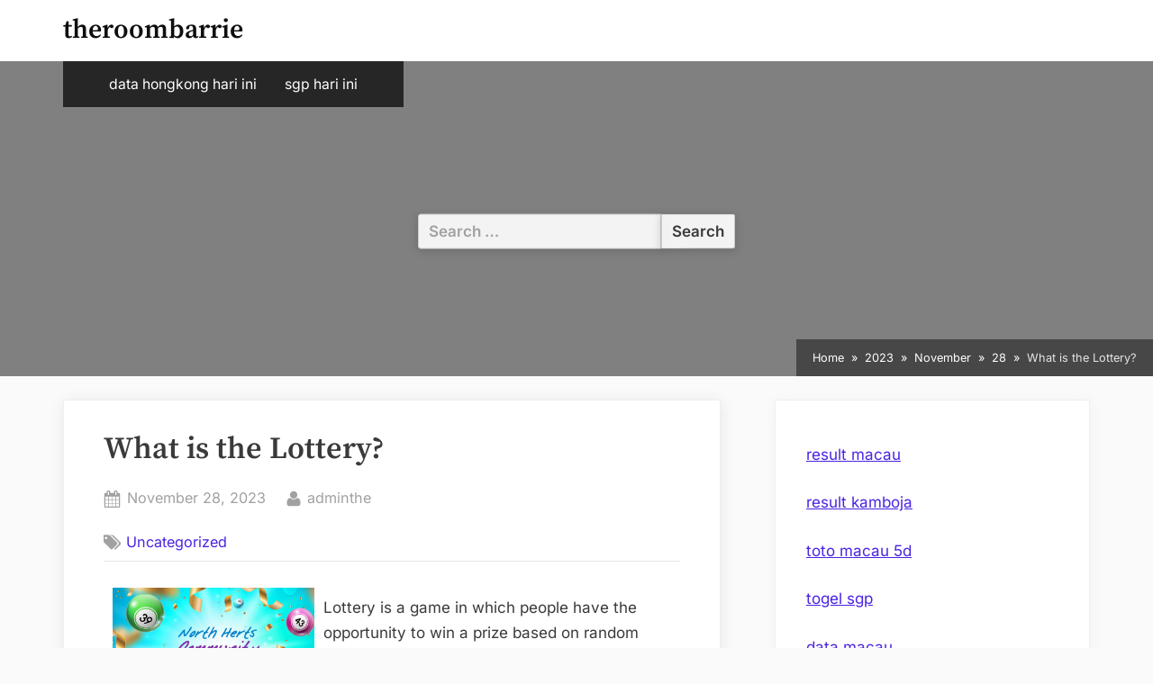

--- FILE ---
content_type: text/html; charset=UTF-8
request_url: http://theroombarrie.com/index.php/2023/11/28/what-is-the-lottery-6/
body_size: 10901
content:
<!DOCTYPE html>
<html lang="en-US">
<head>
	<meta charset="UTF-8">
	<meta name="viewport" content="width=device-width, initial-scale=1.0">
	<link rel="profile" href="https://gmpg.org/xfn/11">
	<meta name='robots' content='index, follow, max-image-preview:large, max-snippet:-1, max-video-preview:-1' />

	<!-- This site is optimized with the Yoast SEO plugin v26.7 - https://yoast.com/wordpress/plugins/seo/ -->
	<title>What is the Lottery? Explore Basics, Odds &amp; Tips!</title>
	<meta name="description" content="Discover the world of lotteries! Learn what they are, how they work, and the possibilities they offer for winning big. Join the excitement!" />
	<link rel="canonical" href="http://theroombarrie.com/index.php/2023/11/28/what-is-the-lottery-6/" />
	<meta property="og:locale" content="en_US" />
	<meta property="og:type" content="article" />
	<meta property="og:title" content="What is the Lottery? Explore Basics, Odds &amp; Tips!" />
	<meta property="og:description" content="Discover the world of lotteries! Learn what they are, how they work, and the possibilities they offer for winning big. Join the excitement!" />
	<meta property="og:url" content="http://theroombarrie.com/index.php/2023/11/28/what-is-the-lottery-6/" />
	<meta property="og:site_name" content="theroombarrie" />
	<meta property="article:published_time" content="2023-11-28T21:05:55+00:00" />
	<meta property="og:image" content="https://i.imgur.com/f5nvRu5.jpg" />
	<meta name="author" content="adminthe" />
	<meta name="twitter:card" content="summary_large_image" />
	<meta name="twitter:label1" content="Written by" />
	<meta name="twitter:data1" content="adminthe" />
	<meta name="twitter:label2" content="Est. reading time" />
	<meta name="twitter:data2" content="1 minute" />
	<script type="application/ld+json" class="yoast-schema-graph">{"@context":"https://schema.org","@graph":[{"@type":"Article","@id":"http://theroombarrie.com/index.php/2023/11/28/what-is-the-lottery-6/#article","isPartOf":{"@id":"http://theroombarrie.com/index.php/2023/11/28/what-is-the-lottery-6/"},"author":{"name":"adminthe","@id":"http://theroombarrie.com/#/schema/person/874b7ecb7b5aeeef1d65a633411058ae"},"headline":"What is the Lottery?","datePublished":"2023-11-28T21:05:55+00:00","mainEntityOfPage":{"@id":"http://theroombarrie.com/index.php/2023/11/28/what-is-the-lottery-6/"},"wordCount":246,"image":{"@id":"http://theroombarrie.com/index.php/2023/11/28/what-is-the-lottery-6/#primaryimage"},"thumbnailUrl":"https://i.imgur.com/f5nvRu5.jpg","inLanguage":"en-US"},{"@type":"WebPage","@id":"http://theroombarrie.com/index.php/2023/11/28/what-is-the-lottery-6/","url":"http://theroombarrie.com/index.php/2023/11/28/what-is-the-lottery-6/","name":"What is the Lottery? Explore Basics, Odds & Tips!","isPartOf":{"@id":"http://theroombarrie.com/#website"},"primaryImageOfPage":{"@id":"http://theroombarrie.com/index.php/2023/11/28/what-is-the-lottery-6/#primaryimage"},"image":{"@id":"http://theroombarrie.com/index.php/2023/11/28/what-is-the-lottery-6/#primaryimage"},"thumbnailUrl":"https://i.imgur.com/f5nvRu5.jpg","datePublished":"2023-11-28T21:05:55+00:00","author":{"@id":"http://theroombarrie.com/#/schema/person/874b7ecb7b5aeeef1d65a633411058ae"},"description":"Discover the world of lotteries! Learn what they are, how they work, and the possibilities they offer for winning big. Join the excitement!","breadcrumb":{"@id":"http://theroombarrie.com/index.php/2023/11/28/what-is-the-lottery-6/#breadcrumb"},"inLanguage":"en-US","potentialAction":[{"@type":"ReadAction","target":["http://theroombarrie.com/index.php/2023/11/28/what-is-the-lottery-6/"]}]},{"@type":"ImageObject","inLanguage":"en-US","@id":"http://theroombarrie.com/index.php/2023/11/28/what-is-the-lottery-6/#primaryimage","url":"https://i.imgur.com/f5nvRu5.jpg","contentUrl":"https://i.imgur.com/f5nvRu5.jpg"},{"@type":"BreadcrumbList","@id":"http://theroombarrie.com/index.php/2023/11/28/what-is-the-lottery-6/#breadcrumb","itemListElement":[{"@type":"ListItem","position":1,"name":"Home","item":"http://theroombarrie.com/"},{"@type":"ListItem","position":2,"name":"What is the Lottery?"}]},{"@type":"WebSite","@id":"http://theroombarrie.com/#website","url":"http://theroombarrie.com/","name":"theroombarrie","description":"","potentialAction":[{"@type":"SearchAction","target":{"@type":"EntryPoint","urlTemplate":"http://theroombarrie.com/?s={search_term_string}"},"query-input":{"@type":"PropertyValueSpecification","valueRequired":true,"valueName":"search_term_string"}}],"inLanguage":"en-US"},{"@type":"Person","@id":"http://theroombarrie.com/#/schema/person/874b7ecb7b5aeeef1d65a633411058ae","name":"adminthe","image":{"@type":"ImageObject","inLanguage":"en-US","@id":"http://theroombarrie.com/#/schema/person/image/","url":"https://secure.gravatar.com/avatar/2e6951b68561a53a4644eb70f84e3cd65fb898784c96cc0d42471e383c35c81e?s=96&d=mm&r=g","contentUrl":"https://secure.gravatar.com/avatar/2e6951b68561a53a4644eb70f84e3cd65fb898784c96cc0d42471e383c35c81e?s=96&d=mm&r=g","caption":"adminthe"},"sameAs":["https://theroombarrie.com"],"url":"http://theroombarrie.com/index.php/author/adminthe/"}]}</script>
	<!-- / Yoast SEO plugin. -->


<link rel="alternate" type="application/rss+xml" title="theroombarrie &raquo; Feed" href="http://theroombarrie.com/index.php/feed/" />
<link rel="alternate" title="oEmbed (JSON)" type="application/json+oembed" href="http://theroombarrie.com/index.php/wp-json/oembed/1.0/embed?url=http%3A%2F%2Ftheroombarrie.com%2Findex.php%2F2023%2F11%2F28%2Fwhat-is-the-lottery-6%2F" />
<link rel="alternate" title="oEmbed (XML)" type="text/xml+oembed" href="http://theroombarrie.com/index.php/wp-json/oembed/1.0/embed?url=http%3A%2F%2Ftheroombarrie.com%2Findex.php%2F2023%2F11%2F28%2Fwhat-is-the-lottery-6%2F&#038;format=xml" />
<style id='wp-img-auto-sizes-contain-inline-css'>
img:is([sizes=auto i],[sizes^="auto," i]){contain-intrinsic-size:3000px 1500px}
/*# sourceURL=wp-img-auto-sizes-contain-inline-css */
</style>

<style id='wp-emoji-styles-inline-css'>

	img.wp-smiley, img.emoji {
		display: inline !important;
		border: none !important;
		box-shadow: none !important;
		height: 1em !important;
		width: 1em !important;
		margin: 0 0.07em !important;
		vertical-align: -0.1em !important;
		background: none !important;
		padding: 0 !important;
	}
/*# sourceURL=wp-emoji-styles-inline-css */
</style>
<link rel='stylesheet' id='wp-block-library-css' href='http://theroombarrie.com/wp-includes/css/dist/block-library/style.min.css?ver=6.9' media='all' />
<style id='global-styles-inline-css'>
:root{--wp--preset--aspect-ratio--square: 1;--wp--preset--aspect-ratio--4-3: 4/3;--wp--preset--aspect-ratio--3-4: 3/4;--wp--preset--aspect-ratio--3-2: 3/2;--wp--preset--aspect-ratio--2-3: 2/3;--wp--preset--aspect-ratio--16-9: 16/9;--wp--preset--aspect-ratio--9-16: 9/16;--wp--preset--color--black: #000000;--wp--preset--color--cyan-bluish-gray: #abb8c3;--wp--preset--color--white: #ffffff;--wp--preset--color--pale-pink: #f78da7;--wp--preset--color--vivid-red: #cf2e2e;--wp--preset--color--luminous-vivid-orange: #ff6900;--wp--preset--color--luminous-vivid-amber: #fcb900;--wp--preset--color--light-green-cyan: #7bdcb5;--wp--preset--color--vivid-green-cyan: #00d084;--wp--preset--color--pale-cyan-blue: #8ed1fc;--wp--preset--color--vivid-cyan-blue: #0693e3;--wp--preset--color--vivid-purple: #9b51e0;--wp--preset--gradient--vivid-cyan-blue-to-vivid-purple: linear-gradient(135deg,rgb(6,147,227) 0%,rgb(155,81,224) 100%);--wp--preset--gradient--light-green-cyan-to-vivid-green-cyan: linear-gradient(135deg,rgb(122,220,180) 0%,rgb(0,208,130) 100%);--wp--preset--gradient--luminous-vivid-amber-to-luminous-vivid-orange: linear-gradient(135deg,rgb(252,185,0) 0%,rgb(255,105,0) 100%);--wp--preset--gradient--luminous-vivid-orange-to-vivid-red: linear-gradient(135deg,rgb(255,105,0) 0%,rgb(207,46,46) 100%);--wp--preset--gradient--very-light-gray-to-cyan-bluish-gray: linear-gradient(135deg,rgb(238,238,238) 0%,rgb(169,184,195) 100%);--wp--preset--gradient--cool-to-warm-spectrum: linear-gradient(135deg,rgb(74,234,220) 0%,rgb(151,120,209) 20%,rgb(207,42,186) 40%,rgb(238,44,130) 60%,rgb(251,105,98) 80%,rgb(254,248,76) 100%);--wp--preset--gradient--blush-light-purple: linear-gradient(135deg,rgb(255,206,236) 0%,rgb(152,150,240) 100%);--wp--preset--gradient--blush-bordeaux: linear-gradient(135deg,rgb(254,205,165) 0%,rgb(254,45,45) 50%,rgb(107,0,62) 100%);--wp--preset--gradient--luminous-dusk: linear-gradient(135deg,rgb(255,203,112) 0%,rgb(199,81,192) 50%,rgb(65,88,208) 100%);--wp--preset--gradient--pale-ocean: linear-gradient(135deg,rgb(255,245,203) 0%,rgb(182,227,212) 50%,rgb(51,167,181) 100%);--wp--preset--gradient--electric-grass: linear-gradient(135deg,rgb(202,248,128) 0%,rgb(113,206,126) 100%);--wp--preset--gradient--midnight: linear-gradient(135deg,rgb(2,3,129) 0%,rgb(40,116,252) 100%);--wp--preset--font-size--small: 13px;--wp--preset--font-size--medium: 20px;--wp--preset--font-size--large: 36px;--wp--preset--font-size--x-large: 42px;--wp--preset--spacing--20: 0.44rem;--wp--preset--spacing--30: 0.67rem;--wp--preset--spacing--40: 1rem;--wp--preset--spacing--50: 1.5rem;--wp--preset--spacing--60: 2.25rem;--wp--preset--spacing--70: 3.38rem;--wp--preset--spacing--80: 5.06rem;--wp--preset--shadow--natural: 6px 6px 9px rgba(0, 0, 0, 0.2);--wp--preset--shadow--deep: 12px 12px 50px rgba(0, 0, 0, 0.4);--wp--preset--shadow--sharp: 6px 6px 0px rgba(0, 0, 0, 0.2);--wp--preset--shadow--outlined: 6px 6px 0px -3px rgb(255, 255, 255), 6px 6px rgb(0, 0, 0);--wp--preset--shadow--crisp: 6px 6px 0px rgb(0, 0, 0);}:where(.is-layout-flex){gap: 0.5em;}:where(.is-layout-grid){gap: 0.5em;}body .is-layout-flex{display: flex;}.is-layout-flex{flex-wrap: wrap;align-items: center;}.is-layout-flex > :is(*, div){margin: 0;}body .is-layout-grid{display: grid;}.is-layout-grid > :is(*, div){margin: 0;}:where(.wp-block-columns.is-layout-flex){gap: 2em;}:where(.wp-block-columns.is-layout-grid){gap: 2em;}:where(.wp-block-post-template.is-layout-flex){gap: 1.25em;}:where(.wp-block-post-template.is-layout-grid){gap: 1.25em;}.has-black-color{color: var(--wp--preset--color--black) !important;}.has-cyan-bluish-gray-color{color: var(--wp--preset--color--cyan-bluish-gray) !important;}.has-white-color{color: var(--wp--preset--color--white) !important;}.has-pale-pink-color{color: var(--wp--preset--color--pale-pink) !important;}.has-vivid-red-color{color: var(--wp--preset--color--vivid-red) !important;}.has-luminous-vivid-orange-color{color: var(--wp--preset--color--luminous-vivid-orange) !important;}.has-luminous-vivid-amber-color{color: var(--wp--preset--color--luminous-vivid-amber) !important;}.has-light-green-cyan-color{color: var(--wp--preset--color--light-green-cyan) !important;}.has-vivid-green-cyan-color{color: var(--wp--preset--color--vivid-green-cyan) !important;}.has-pale-cyan-blue-color{color: var(--wp--preset--color--pale-cyan-blue) !important;}.has-vivid-cyan-blue-color{color: var(--wp--preset--color--vivid-cyan-blue) !important;}.has-vivid-purple-color{color: var(--wp--preset--color--vivid-purple) !important;}.has-black-background-color{background-color: var(--wp--preset--color--black) !important;}.has-cyan-bluish-gray-background-color{background-color: var(--wp--preset--color--cyan-bluish-gray) !important;}.has-white-background-color{background-color: var(--wp--preset--color--white) !important;}.has-pale-pink-background-color{background-color: var(--wp--preset--color--pale-pink) !important;}.has-vivid-red-background-color{background-color: var(--wp--preset--color--vivid-red) !important;}.has-luminous-vivid-orange-background-color{background-color: var(--wp--preset--color--luminous-vivid-orange) !important;}.has-luminous-vivid-amber-background-color{background-color: var(--wp--preset--color--luminous-vivid-amber) !important;}.has-light-green-cyan-background-color{background-color: var(--wp--preset--color--light-green-cyan) !important;}.has-vivid-green-cyan-background-color{background-color: var(--wp--preset--color--vivid-green-cyan) !important;}.has-pale-cyan-blue-background-color{background-color: var(--wp--preset--color--pale-cyan-blue) !important;}.has-vivid-cyan-blue-background-color{background-color: var(--wp--preset--color--vivid-cyan-blue) !important;}.has-vivid-purple-background-color{background-color: var(--wp--preset--color--vivid-purple) !important;}.has-black-border-color{border-color: var(--wp--preset--color--black) !important;}.has-cyan-bluish-gray-border-color{border-color: var(--wp--preset--color--cyan-bluish-gray) !important;}.has-white-border-color{border-color: var(--wp--preset--color--white) !important;}.has-pale-pink-border-color{border-color: var(--wp--preset--color--pale-pink) !important;}.has-vivid-red-border-color{border-color: var(--wp--preset--color--vivid-red) !important;}.has-luminous-vivid-orange-border-color{border-color: var(--wp--preset--color--luminous-vivid-orange) !important;}.has-luminous-vivid-amber-border-color{border-color: var(--wp--preset--color--luminous-vivid-amber) !important;}.has-light-green-cyan-border-color{border-color: var(--wp--preset--color--light-green-cyan) !important;}.has-vivid-green-cyan-border-color{border-color: var(--wp--preset--color--vivid-green-cyan) !important;}.has-pale-cyan-blue-border-color{border-color: var(--wp--preset--color--pale-cyan-blue) !important;}.has-vivid-cyan-blue-border-color{border-color: var(--wp--preset--color--vivid-cyan-blue) !important;}.has-vivid-purple-border-color{border-color: var(--wp--preset--color--vivid-purple) !important;}.has-vivid-cyan-blue-to-vivid-purple-gradient-background{background: var(--wp--preset--gradient--vivid-cyan-blue-to-vivid-purple) !important;}.has-light-green-cyan-to-vivid-green-cyan-gradient-background{background: var(--wp--preset--gradient--light-green-cyan-to-vivid-green-cyan) !important;}.has-luminous-vivid-amber-to-luminous-vivid-orange-gradient-background{background: var(--wp--preset--gradient--luminous-vivid-amber-to-luminous-vivid-orange) !important;}.has-luminous-vivid-orange-to-vivid-red-gradient-background{background: var(--wp--preset--gradient--luminous-vivid-orange-to-vivid-red) !important;}.has-very-light-gray-to-cyan-bluish-gray-gradient-background{background: var(--wp--preset--gradient--very-light-gray-to-cyan-bluish-gray) !important;}.has-cool-to-warm-spectrum-gradient-background{background: var(--wp--preset--gradient--cool-to-warm-spectrum) !important;}.has-blush-light-purple-gradient-background{background: var(--wp--preset--gradient--blush-light-purple) !important;}.has-blush-bordeaux-gradient-background{background: var(--wp--preset--gradient--blush-bordeaux) !important;}.has-luminous-dusk-gradient-background{background: var(--wp--preset--gradient--luminous-dusk) !important;}.has-pale-ocean-gradient-background{background: var(--wp--preset--gradient--pale-ocean) !important;}.has-electric-grass-gradient-background{background: var(--wp--preset--gradient--electric-grass) !important;}.has-midnight-gradient-background{background: var(--wp--preset--gradient--midnight) !important;}.has-small-font-size{font-size: var(--wp--preset--font-size--small) !important;}.has-medium-font-size{font-size: var(--wp--preset--font-size--medium) !important;}.has-large-font-size{font-size: var(--wp--preset--font-size--large) !important;}.has-x-large-font-size{font-size: var(--wp--preset--font-size--x-large) !important;}
/*# sourceURL=global-styles-inline-css */
</style>

<style id='classic-theme-styles-inline-css'>
/*! This file is auto-generated */
.wp-block-button__link{color:#fff;background-color:#32373c;border-radius:9999px;box-shadow:none;text-decoration:none;padding:calc(.667em + 2px) calc(1.333em + 2px);font-size:1.125em}.wp-block-file__button{background:#32373c;color:#fff;text-decoration:none}
/*# sourceURL=/wp-includes/css/classic-themes.min.css */
</style>
<link rel='stylesheet' id='oceanly-fonts-css' href='http://theroombarrie.com/wp-content/fonts/9e575476a5eb5baaf9bf16cfe4578f1a.css' media='all' />
<link rel='stylesheet' id='oceanly-style-css' href='http://theroombarrie.com/wp-content/themes/oceanly/style.min.css?ver=1.8.3' media='all' />
<style id='oceanly-style-inline-css'>
.site-hero-header{background-color:#808080;}
/*# sourceURL=oceanly-style-inline-css */
</style>
<link rel='stylesheet' id='oceanly-news-style-css' href='http://theroombarrie.com/wp-content/themes/oceanly-news/style.min.css?ver=1.3.1' media='all' />
<link rel="https://api.w.org/" href="http://theroombarrie.com/index.php/wp-json/" /><link rel="alternate" title="JSON" type="application/json" href="http://theroombarrie.com/index.php/wp-json/wp/v2/posts/811" /><link rel="EditURI" type="application/rsd+xml" title="RSD" href="http://theroombarrie.com/xmlrpc.php?rsd" />
<meta name="generator" content="WordPress 6.9" />
<link rel='shortlink' href='http://theroombarrie.com/?p=811' />
</head>
<body class="wp-singular post-template-default single single-post postid-811 single-format-standard wp-embed-responsive wp-theme-oceanly wp-child-theme-oceanly-news post-thumbnail-hover-effect">

<div id="page" class="site">
	<a class="skip-link screen-reader-text" href="#content">Skip to content</a>

	<header id="masthead" class="site-header">
		
<div class="site-header-branding">
	<div class="site-branding-wrap c-wrap">

		<div class="site-branding site-branding--sm-center site-branding--md-left site-branding--sm-logo-top site-branding--md-logo-left site-branding--sm-logo-size-xs site-branding--md-logo-size-xs site-branding--lg-logo-size-md">
						<div class="site-title-desc-wrap">
										<p class="site-title site-title--sm-size-md site-title--md-size-lg"><a href="http://theroombarrie.com/" rel="home">theroombarrie</a></p>
											<p class="site-description site-desc--sm-size-md site-desc--md-size-md"></p>
								</div><!-- .site-title-desc-wrap -->
						</div><!-- .site-branding -->

	</div><!-- .site-branding-wrap -->
</div><!-- .site-header-branding -->
<div class="site-hero-header site-hero-header--sm-h-200 site-hero-header--md-h-250 site-hero-header--lg-h-300 site-hero-header--xl-h-350 site-hero-header--breadcrumbs-right">
	
<div class="site-navigation-wrap c-wrap">

	<nav id="site-navigation" class="main-navigation main-navigation--sm-center main-navigation--md-left submenu--md-open-right submenu--lg-open-right" aria-label="Primary Menu">
		<button class="menu-toggle" aria-controls="primary-menu" aria-expanded="false" aria-label="Toggle Primary Menu">
			<svg class="svg-icon" width="24" height="24" aria-hidden="true" role="img" focusable="false" viewBox="0.0 0 1536.0 2048" xmlns="http://www.w3.org/2000/svg"><path d="M1536,1472v128c0,17.333-6.333,32.333-19,45s-27.667,19-45,19H64c-17.333,0-32.333-6.333-45-19s-19-27.667-19-45v-128  c0-17.333,6.333-32.333,19-45s27.667-19,45-19h1408c17.333,0,32.333,6.333,45,19S1536,1454.667,1536,1472z M1536,960v128  c0,17.333-6.333,32.333-19,45s-27.667,19-45,19H64c-17.333,0-32.333-6.333-45-19s-19-27.667-19-45V960c0-17.333,6.333-32.333,19-45  s27.667-19,45-19h1408c17.333,0,32.333,6.333,45,19S1536,942.667,1536,960z M1536,448v128c0,17.333-6.333,32.333-19,45  s-27.667,19-45,19H64c-17.333,0-32.333-6.333-45-19S0,593.333,0,576V448c0-17.333,6.333-32.333,19-45s27.667-19,45-19h1408  c17.333,0,32.333,6.333,45,19S1536,430.667,1536,448z"></path></svg><svg class="svg-icon" width="24" height="24" aria-hidden="true" role="img" focusable="false" viewBox="110.0 0 1188.0 2048" xmlns="http://www.w3.org/2000/svg"><path d="M1298,1450c0,26.667-9.333,49.333-28,68l-136,136c-18.667,18.667-41.333,28-68,28s-49.333-9.333-68-28l-294-294l-294,294  c-18.667,18.667-41.333,28-68,28s-49.333-9.333-68-28l-136-136c-18.667-18.667-28-41.333-28-68s9.333-49.333,28-68l294-294L138,794  c-18.667-18.667-28-41.333-28-68s9.333-49.333,28-68l136-136c18.667-18.667,41.333-28,68-28s49.333,9.333,68,28l294,294l294-294  c18.667-18.667,41.333-28,68-28s49.333,9.333,68,28l136,136c18.667,18.667,28,41.333,28,68s-9.333,49.333-28,68l-294,294l294,294  C1288.667,1400.667,1298,1423.333,1298,1450z"></path></svg>		</button>
		<div class="menu-ads-container"><ul id="primary-menu" class="menu"><li id="menu-item-1621" class="menu-item menu-item-type-custom menu-item-object-custom menu-item-1621"><a href="https://www.nsbeuw.com/">data hongkong hari ini</a></li>
<li id="menu-item-1622" class="menu-item menu-item-type-custom menu-item-object-custom menu-item-1622"><a href="https://www.olivesontap.com/">sgp hari ini</a></li>
</ul></div>	</nav><!-- #site-navigation -->

</div><!-- .site-navigation-wrap -->

<div class="header-search-form-wrap c-wrap">

	<div class="header-search-form">
		<form role="search" method="get" class="search-form" action="http://theroombarrie.com/">
				<label>
					<span class="screen-reader-text">Search for:</span>
					<input type="search" class="search-field" placeholder="Search &hellip;" value="" name="s" />
				</label>
				<input type="submit" class="search-submit" value="Search" />
			</form>	</div><!-- .header-search-form -->

</div><!-- .header-search-form-wrap -->
<nav class="breadcrumb-trail breadcrumbs" aria-label="Breadcrumbs" itemprop="breadcrumb"><ul class="trail-items" itemscope itemtype="http://schema.org/BreadcrumbList"><meta name="numberOfItems" content="5" /><meta name="itemListOrder" content="Ascending" /><li itemprop="itemListElement" itemscope itemtype="http://schema.org/ListItem" class="trail-item"><a href="http://theroombarrie.com/" rel="home" itemprop="item"><span itemprop="name">Home</span></a><meta itemprop="position" content="1" /></li><li itemprop="itemListElement" itemscope itemtype="http://schema.org/ListItem" class="trail-item"><a href="http://theroombarrie.com/index.php/2023/" itemprop="item"><span itemprop="name">2023</span></a><meta itemprop="position" content="2" /></li><li itemprop="itemListElement" itemscope itemtype="http://schema.org/ListItem" class="trail-item"><a href="http://theroombarrie.com/index.php/2023/11/" itemprop="item"><span itemprop="name">November</span></a><meta itemprop="position" content="3" /></li><li itemprop="itemListElement" itemscope itemtype="http://schema.org/ListItem" class="trail-item"><a href="http://theroombarrie.com/index.php/2023/11/28/" itemprop="item"><span itemprop="name">28</span></a><meta itemprop="position" content="4" /></li><li class="trail-item trail-end"><span>What is the Lottery?</span></li></ul></nav></div><!-- .site-hero-header -->
	</header><!-- #masthead -->

	<div id="content" class="site-content">

	<div class="content-sidebar-wrap c-wrap">
		<main id="primary" class="site-main">

		
<article id="post-811" class="singular-content-wrap single-content-wrap post-811 post type-post status-publish format-standard hentry category-uncategorized">
	
	<div class="content-wrap">
		
<header class="entry-header">
	<h1 class="entry-title">What is the Lottery?</h1>		<div class="entry-meta">
					<span class="posted-on">
			<svg class="svg-icon" width="24" height="24" aria-hidden="true" role="img" focusable="false" viewBox="0 0 1792 1792" xmlns="http://www.w3.org/2000/svg"><path d="M192 1664h288v-288h-288v288zm352 0h320v-288h-320v288zm-352-352h288v-320h-288v320zm352 0h320v-320h-320v320zm-352-384h288v-288h-288v288zm736 736h320v-288h-320v288zm-384-736h320v-288h-320v288zm768 736h288v-288h-288v288zm-384-352h320v-320h-320v320zm-352-864v-288q0-13-9.5-22.5t-22.5-9.5h-64q-13 0-22.5 9.5t-9.5 22.5v288q0 13 9.5 22.5t22.5 9.5h64q13 0 22.5-9.5t9.5-22.5zm736 864h288v-320h-288v320zm-384-384h320v-288h-320v288zm384 0h288v-288h-288v288zm32-480v-288q0-13-9.5-22.5t-22.5-9.5h-64q-13 0-22.5 9.5t-9.5 22.5v288q0 13 9.5 22.5t22.5 9.5h64q13 0 22.5-9.5t9.5-22.5zm384-64v1280q0 52-38 90t-90 38h-1408q-52 0-90-38t-38-90v-1280q0-52 38-90t90-38h128v-96q0-66 47-113t113-47h64q66 0 113 47t47 113v96h384v-96q0-66 47-113t113-47h64q66 0 113 47t47 113v96h128q52 0 90 38t38 90z"></path></svg>			<a href="http://theroombarrie.com/index.php/2023/11/28/what-is-the-lottery-6/" rel="bookmark">
				<span class="screen-reader-text">Posted on </span><time class="entry-date published updated" datetime="2023-11-28T21:05:55+00:00">November 28, 2023</time>			</a>
		</span>
				<span class="posted-by byline">
			<svg class="svg-icon" width="24" height="24" aria-hidden="true" role="img" focusable="false" viewBox="0.0 0 1408.0 2048" xmlns="http://www.w3.org/2000/svg"><path d="M1408,1533c0,80-24.333,143.167-73,189.5s-113.333,69.5-194,69.5H267c-80.667,0-145.333-23.167-194-69.5S0,1613,0,1533  c0-35.333,1.167-69.833,3.5-103.5s7-70,14-109S33.333,1245.333,44,1212s25-65.833,43-97.5s38.667-58.667,62-81  c23.333-22.333,51.833-40.167,85.5-53.5s70.833-20,111.5-20c6,0,20,7.167,42,21.5s46.833,30.333,74.5,48  c27.667,17.667,63.667,33.667,108,48S659.333,1099,704,1099s89.167-7.167,133.5-21.5s80.333-30.333,108-48  c27.667-17.667,52.5-33.667,74.5-48s36-21.5,42-21.5c40.667,0,77.833,6.667,111.5,20s62.167,31.167,85.5,53.5  c23.333,22.333,44,49.333,62,81s32.333,64.167,43,97.5s19.5,69.5,26.5,108.5s11.667,75.333,14,109S1408,1497.667,1408,1533z   M1088,640c0,106-37.5,196.5-112.5,271.5S810,1024,704,1024s-196.5-37.5-271.5-112.5S320,746,320,640s37.5-196.5,112.5-271.5  S598,256,704,256s196.5,37.5,271.5,112.5S1088,534,1088,640z"></path></svg>			<a href="http://theroombarrie.com/index.php/author/adminthe/">
				<span class="screen-reader-text">By </span>adminthe			</a>
		</span>
				</div><!-- .entry-meta -->
		</header><!-- .entry-header -->
			<span class="cat-links">
				<svg class="svg-icon" width="24" height="24" aria-hidden="true" role="img" focusable="false" viewBox="0 0 1792 1792" xmlns="http://www.w3.org/2000/svg"><path d="M384 448q0-53-37.5-90.5t-90.5-37.5-90.5 37.5-37.5 90.5 37.5 90.5 90.5 37.5 90.5-37.5 37.5-90.5zm1067 576q0 53-37 90l-491 492q-39 37-91 37-53 0-90-37l-715-716q-38-37-64.5-101t-26.5-117v-416q0-52 38-90t90-38h416q53 0 117 26.5t102 64.5l715 714q37 39 37 91zm384 0q0 53-37 90l-491 492q-39 37-91 37-36 0-59-14t-53-45l470-470q37-37 37-90 0-52-37-91l-715-714q-38-38-102-64.5t-117-26.5h224q53 0 117 26.5t102 64.5l715 714q37 39 37 91z"></path></svg><a href="http://theroombarrie.com/index.php/category/uncategorized/" rel="category tag">Uncategorized</a>			</span>
			
<div class="entry-content">
	<p><img decoding="async" alt="Lottery" src="https://i.imgur.com/f5nvRu5.jpg" style="margin:0px 10px; height:auto; max-width:35%; max-height:339px; width:auto;" align="left"> </p>
<p>Lottery is a game in which people have the opportunity to win a prize based on random chance. Prizes can be anything from cash to goods to real estate. Some lotteries award a fixed amount of money regardless of the number of tickets sold, while others allocate a percentage of total receipts to the winner.</p>
<p>Some states use the proceeds from their state lottery games to fund a variety of government programs. Supporters argue that this is better than simply raising taxes, as few citizens would want to see their cherished state programs cut back. They also stress that a lottery is different from a tax, as it is voluntary, and does not affect the quality of a citizen’s life, which is affected by paying taxes.</p>
<p>However, there are some downsides to this arrangement. For one, winning the lottery can be very addictive. People may start buying more and more tickets, even though the odds of winning are extremely slim. This can lead to a severe loss in the quality of life for many people. It can also focus attention on the temporary riches of this world, as opposed to God’s plan for us to earn our wealth through hard work and diligence (Proverbs 24:4). In addition, it can distract from our devotion to Christ, who is the source of true wealth. This can be seen in the many cases of people who have lost their faith after winning the lottery.</p>
</div><!-- .entry-content -->
	</div><!-- .content-wrap -->

	</article><!-- #post-811 -->

	<nav class="navigation post-navigation" aria-label="Posts">
		<h2 class="screen-reader-text">Post navigation</h2>
		<div class="nav-links"><div class="nav-previous"><a href="http://theroombarrie.com/index.php/2023/11/27/responsible-online-gambling/" rel="prev"><span class="post-navigation-arrow" aria-hidden="true">&#10094;</span> <span class="post-navigation-title"><span class="screen-reader-text">Previous Post:</span> Responsible Online Gambling</span></a></div><div class="nav-next"><a href="http://theroombarrie.com/index.php/2023/11/29/pragmatic-play-review-51/" rel="next"><span class="post-navigation-title"><span class="screen-reader-text">Next Post:</span> Pragmatic Play Review</span> <span class="post-navigation-arrow" aria-hidden="true">&#10095;</span></a></div></div>
	</nav>
<div class="ol-related-posts">
		<h2 class="ol-related-posts-title">You may also like</h2>
	
	<div class="ol-cols ol-cols-shrink">
			<div class="ol-col">
			<div class="ol-card">
								<div class="ol-card-body">
									<div class="ol-card-label"><a href="http://theroombarrie.com/index.php/category/uncategorized/">Uncategorized</a></div>
											<div class="ol-card-title"><a href="http://theroombarrie.com/index.php/2023/09/03/slot-online-5/">Slot Online</a></div>
										<div class="ol-card-date">September 3, 2023</div>
									</div>
			</div>
		</div>
				<div class="ol-col">
			<div class="ol-card">
								<div class="ol-card-body">
									<div class="ol-card-label"><a href="http://theroombarrie.com/index.php/category/uncategorized/">Uncategorized</a></div>
											<div class="ol-card-title"><a href="http://theroombarrie.com/index.php/2023/03/06/advantages-and-drawbacks-of-online-gambling/">Advantages and Drawbacks of Online Gambling</a></div>
										<div class="ol-card-date">March 6, 2023</div>
									</div>
			</div>
		</div>
				<div class="ol-col">
			<div class="ol-card">
								<div class="ol-card-body">
									<div class="ol-card-label"><a href="http://theroombarrie.com/index.php/category/uncategorized/">Uncategorized</a></div>
											<div class="ol-card-title"><a href="http://theroombarrie.com/index.php/2023/10/18/pragmatic-play-review-45/">Pragmatic Play Review</a></div>
										<div class="ol-card-date">October 18, 2023</div>
									</div>
			</div>
		</div>
				<div class="ol-col">
			<div class="ol-card">
								<div class="ol-card-body">
									<div class="ol-card-label"><a href="http://theroombarrie.com/index.php/category/uncategorized/">Uncategorized</a></div>
											<div class="ol-card-title"><a href="http://theroombarrie.com/index.php/2023/08/31/the-basics-of-poker-23/">The Basics of Poker</a></div>
										<div class="ol-card-date">August 31, 2023</div>
									</div>
			</div>
		</div>
			</div>
</div>

		</main><!-- #primary -->

		
<aside id="secondary" class="widget-area c-sidebar" aria-label="Sidebar">
	<section id="text-2" class="widget widget_text">			<div class="textwidget"><p><a href="https://socadido.org/"><span data-sheets-root="1">result macau</span></a></p>
<p><a href="https://dahlialisboa.com/"><span data-sheets-root="1">result kamboja</span></a></p>
<p><a href="https://americanrestaurantseguin.com/"><span data-sheets-root="1">toto macau 5d</span></a></p>
<p><a href="https://o-kusushiclt.com/"><span data-sheets-root="1">togel sgp</span></a></p>
<p><a href="https://www.bigmamaskitchenatx.com/"><span data-sheets-root="1">data macau</span></a></p>
<p><a href="https://wingskenya.com/"><span data-sheets-root="1">togel macau hari ini</span></a></p>
<p><a href="https://bridgersfarmltd.com/"><span data-sheets-root="1">toto macau</span></a></p>
<p><a href="https://forum.srpskijezickiatelje.com/"><span data-sheets-root="1">keluaran macau</span></a></p>
<p><a href="https://bellordandbrown.com/"><span data-sheets-root="1">keluaran macau hari ini</span></a></p>
<p><a href="https://demarioclassiccatering.com/garner-demario-s-classic-catering-happy-hours-specials/"><span data-sheets-root="1">result macau</span></a></p>
<p><a href="https://www.registrasi.pitpogi-ntt2024.com/"><span data-sheets-root="1">pengeluaran macau</span></a></p>
<p><a href="https://schoolslearningalliance.org/contact/"><span data-sheets-root="1">pengeluaran macau hari ini</span></a></p>
<p><a href="https://www.arquidiocesedesaoluis.org/"><span data-sheets-root="1">keluaran sdy lotto</span></a></p>
<p><a href="https://greatlakescsmi.org/ontario/"><span data-sheets-root="1">live draw macau</span></a></p>
<p>&nbsp;</p>
</div>
		</section></aside><!-- #secondary -->

	</div><!-- .content-sidebar-wrap -->

	</div><!-- #content -->

	<footer id="colophon" class="site-footer">
		
<div class="site-footer-navigation">

	<div class="footer-navigation-wrap c-wrap">
		<nav id="footer-navigation" class="footer-navigation" aria-label="Footer Links">
		<div class="menu-ads-container"><ul id="footer-menu" class="menu"><li class="menu-item menu-item-type-custom menu-item-object-custom menu-item-1621"><a href="https://www.nsbeuw.com/">data hongkong hari ini</a></li>
<li class="menu-item menu-item-type-custom menu-item-object-custom menu-item-1622"><a href="https://www.olivesontap.com/">sgp hari ini</a></li>
</ul></div>		</nav><!-- #footer-navigation -->
	</div><!-- .footer-navigation-wrap -->

</div><!-- .site-footer-navigation -->

<div class="footer-bottom-area">

	<div class="footer-bottom-area-wrap c-wrap">
		
<nav id="social-navigation" class="social-navigation" aria-label="Social Links">
	<div class="menu-ads-container"><ul id="social-menu" class="menu"><li class="menu-item menu-item-type-custom menu-item-object-custom menu-item-1621"><a href="https://www.nsbeuw.com/"><span class="screen-reader-text">data hongkong hari ini</span><svg class="svg-icon" width="24" height="24" aria-hidden="true" role="img" focusable="false" viewBox="0 -100 1792 1842" xmlns="http://www.w3.org/2000/svg"><path d="M1520 1216q0-40-28-68l-208-208q-28-28-68-28-42 0-72 32 3 3 19 18.5t21.5 21.5 15 19 13 25.5 3.5 27.5q0 40-28 68t-68 28q-15 0-27.5-3.5t-25.5-13-19-15-21.5-21.5-18.5-19q-33 31-33 73 0 40 28 68l206 207q27 27 68 27 40 0 68-26l147-146q28-28 28-67zm-703-705q0-40-28-68l-206-207q-28-28-68-28-39 0-68 27l-147 146q-28 28-28 67 0 40 28 68l208 208q27 27 68 27 42 0 72-31-3-3-19-18.5t-21.5-21.5-15-19-13-25.5-3.5-27.5q0-40 28-68t68-28q15 0 27.5 3.5t25.5 13 19 15 21.5 21.5 18.5 19q33-31 33-73zm895 705q0 120-85 203l-147 146q-83 83-203 83-121 0-204-85l-206-207q-83-83-83-203 0-123 88-209l-88-88q-86 88-208 88-120 0-204-84l-208-208q-84-84-84-204t85-203l147-146q83-83 203-83 121 0 204 85l206 207q83 83 83 203 0 123-88 209l88 88q86-88 208-88 120 0 204 84l208 208q84 84 84 204z"/></svg></a></li>
<li class="menu-item menu-item-type-custom menu-item-object-custom menu-item-1622"><a href="https://www.olivesontap.com/"><span class="screen-reader-text">sgp hari ini</span><svg class="svg-icon" width="24" height="24" aria-hidden="true" role="img" focusable="false" viewBox="0 -100 1792 1842" xmlns="http://www.w3.org/2000/svg"><path d="M1520 1216q0-40-28-68l-208-208q-28-28-68-28-42 0-72 32 3 3 19 18.5t21.5 21.5 15 19 13 25.5 3.5 27.5q0 40-28 68t-68 28q-15 0-27.5-3.5t-25.5-13-19-15-21.5-21.5-18.5-19q-33 31-33 73 0 40 28 68l206 207q27 27 68 27 40 0 68-26l147-146q28-28 28-67zm-703-705q0-40-28-68l-206-207q-28-28-68-28-39 0-68 27l-147 146q-28 28-28 67 0 40 28 68l208 208q27 27 68 27 42 0 72-31-3-3-19-18.5t-21.5-21.5-15-19-13-25.5-3.5-27.5q0-40 28-68t68-28q15 0 27.5 3.5t25.5 13 19 15 21.5 21.5 18.5 19q33-31 33-73zm895 705q0 120-85 203l-147 146q-83 83-203 83-121 0-204-85l-206-207q-83-83-83-203 0-123 88-209l-88-88q-86 88-208 88-120 0-204-84l-208-208q-84-84-84-204t85-203l147-146q83-83 203-83 121 0 204 85l206 207q83 83 83 203 0 123-88 209l88 88q86-88 208-88 120 0 204 84l208 208q84 84 84 204z"/></svg></a></li>
</ul></div></nav>

<div class="footer-copyright">

		<p class="copyright-text">
		Copyright &copy; 2026 theroombarrie.	</p><!-- .copyright-text -->
	
	<p class="oceanly-credit">
		Theme: Oceanly News by <a href="https://scriptstown.com/" itemprop="url">ScriptsTown</a>	</p><!-- .oceanly-credit -->

</div><!-- .footer-copyright -->
	</div><!-- .footer-bottom-area-wrap -->

</div><!-- .footer-bottom-area -->
	</footer>

		<a href="#" class="back-to-top" aria-label="Back to top"></a>
	</div><!-- #page -->

<script type="speculationrules">
{"prefetch":[{"source":"document","where":{"and":[{"href_matches":"/*"},{"not":{"href_matches":["/wp-*.php","/wp-admin/*","/wp-content/uploads/*","/wp-content/*","/wp-content/plugins/*","/wp-content/themes/oceanly-news/*","/wp-content/themes/oceanly/*","/*\\?(.+)"]}},{"not":{"selector_matches":"a[rel~=\"nofollow\"]"}},{"not":{"selector_matches":".no-prefetch, .no-prefetch a"}}]},"eagerness":"conservative"}]}
</script>
<script src="http://theroombarrie.com/wp-content/themes/oceanly/js/script.min.js?ver=1.8.3" id="oceanly-script-js"></script>
<script src="http://theroombarrie.com/wp-content/themes/oceanly/js/ResizeObserver.min.js?ver=1.5.1" id="resize-observer-polyfill-js"></script>
<script src="http://theroombarrie.com/wp-content/themes/oceanly/js/sticky-sidebar.min.js?ver=1.1.1" id="sticky-sidebar-js"></script>
<script id="sticky-sidebar-js-after">
try{new StickySidebar(".site-content > .content-sidebar-wrap > .c-sidebar",{topSpacing:100,bottomSpacing:0,containerSelector:".site-content > .content-sidebar-wrap",minWidth:1023});}catch(e){}
//# sourceURL=sticky-sidebar-js-after
</script>
<script id="wp-emoji-settings" type="application/json">
{"baseUrl":"https://s.w.org/images/core/emoji/17.0.2/72x72/","ext":".png","svgUrl":"https://s.w.org/images/core/emoji/17.0.2/svg/","svgExt":".svg","source":{"concatemoji":"http://theroombarrie.com/wp-includes/js/wp-emoji-release.min.js?ver=6.9"}}
</script>
<script type="module">
/*! This file is auto-generated */
const a=JSON.parse(document.getElementById("wp-emoji-settings").textContent),o=(window._wpemojiSettings=a,"wpEmojiSettingsSupports"),s=["flag","emoji"];function i(e){try{var t={supportTests:e,timestamp:(new Date).valueOf()};sessionStorage.setItem(o,JSON.stringify(t))}catch(e){}}function c(e,t,n){e.clearRect(0,0,e.canvas.width,e.canvas.height),e.fillText(t,0,0);t=new Uint32Array(e.getImageData(0,0,e.canvas.width,e.canvas.height).data);e.clearRect(0,0,e.canvas.width,e.canvas.height),e.fillText(n,0,0);const a=new Uint32Array(e.getImageData(0,0,e.canvas.width,e.canvas.height).data);return t.every((e,t)=>e===a[t])}function p(e,t){e.clearRect(0,0,e.canvas.width,e.canvas.height),e.fillText(t,0,0);var n=e.getImageData(16,16,1,1);for(let e=0;e<n.data.length;e++)if(0!==n.data[e])return!1;return!0}function u(e,t,n,a){switch(t){case"flag":return n(e,"\ud83c\udff3\ufe0f\u200d\u26a7\ufe0f","\ud83c\udff3\ufe0f\u200b\u26a7\ufe0f")?!1:!n(e,"\ud83c\udde8\ud83c\uddf6","\ud83c\udde8\u200b\ud83c\uddf6")&&!n(e,"\ud83c\udff4\udb40\udc67\udb40\udc62\udb40\udc65\udb40\udc6e\udb40\udc67\udb40\udc7f","\ud83c\udff4\u200b\udb40\udc67\u200b\udb40\udc62\u200b\udb40\udc65\u200b\udb40\udc6e\u200b\udb40\udc67\u200b\udb40\udc7f");case"emoji":return!a(e,"\ud83e\u1fac8")}return!1}function f(e,t,n,a){let r;const o=(r="undefined"!=typeof WorkerGlobalScope&&self instanceof WorkerGlobalScope?new OffscreenCanvas(300,150):document.createElement("canvas")).getContext("2d",{willReadFrequently:!0}),s=(o.textBaseline="top",o.font="600 32px Arial",{});return e.forEach(e=>{s[e]=t(o,e,n,a)}),s}function r(e){var t=document.createElement("script");t.src=e,t.defer=!0,document.head.appendChild(t)}a.supports={everything:!0,everythingExceptFlag:!0},new Promise(t=>{let n=function(){try{var e=JSON.parse(sessionStorage.getItem(o));if("object"==typeof e&&"number"==typeof e.timestamp&&(new Date).valueOf()<e.timestamp+604800&&"object"==typeof e.supportTests)return e.supportTests}catch(e){}return null}();if(!n){if("undefined"!=typeof Worker&&"undefined"!=typeof OffscreenCanvas&&"undefined"!=typeof URL&&URL.createObjectURL&&"undefined"!=typeof Blob)try{var e="postMessage("+f.toString()+"("+[JSON.stringify(s),u.toString(),c.toString(),p.toString()].join(",")+"));",a=new Blob([e],{type:"text/javascript"});const r=new Worker(URL.createObjectURL(a),{name:"wpTestEmojiSupports"});return void(r.onmessage=e=>{i(n=e.data),r.terminate(),t(n)})}catch(e){}i(n=f(s,u,c,p))}t(n)}).then(e=>{for(const n in e)a.supports[n]=e[n],a.supports.everything=a.supports.everything&&a.supports[n],"flag"!==n&&(a.supports.everythingExceptFlag=a.supports.everythingExceptFlag&&a.supports[n]);var t;a.supports.everythingExceptFlag=a.supports.everythingExceptFlag&&!a.supports.flag,a.supports.everything||((t=a.source||{}).concatemoji?r(t.concatemoji):t.wpemoji&&t.twemoji&&(r(t.twemoji),r(t.wpemoji)))});
//# sourceURL=http://theroombarrie.com/wp-includes/js/wp-emoji-loader.min.js
</script>
<script defer src="https://static.cloudflareinsights.com/beacon.min.js/vcd15cbe7772f49c399c6a5babf22c1241717689176015" integrity="sha512-ZpsOmlRQV6y907TI0dKBHq9Md29nnaEIPlkf84rnaERnq6zvWvPUqr2ft8M1aS28oN72PdrCzSjY4U6VaAw1EQ==" data-cf-beacon='{"version":"2024.11.0","token":"80ebdd0626114db6b420d4f699a180a1","r":1,"server_timing":{"name":{"cfCacheStatus":true,"cfEdge":true,"cfExtPri":true,"cfL4":true,"cfOrigin":true,"cfSpeedBrain":true},"location_startswith":null}}' crossorigin="anonymous"></script>
</body>
</html>


<!-- Page cached by LiteSpeed Cache 7.7 on 2026-01-15 21:38:55 -->